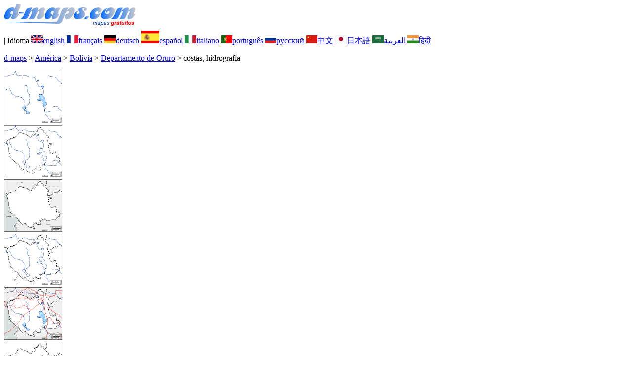

--- FILE ---
content_type: text/html; charset=UTF-8
request_url: https://www.d-maps.com/carte.php?num_car=211310&lang=es
body_size: 2269
content:
<!DOCTYPE html><html lang="es"><head><meta charset="UTF-8"><meta name=viewport content="width=device-width, initial-scale=1"><link rel="shortcut icon" href="o/favicon.ico" type="image/x-icon" /><link href="o/dm34_com.css" rel="stylesheet" TYPE="text/css"><link rel="canonical" href="https://www.d-maps.com/carte.php?num_car=211310&lang=es" /><link rel="alternate" hreflang="en" href="https://www.d-maps.com/carte.php?num_car=211310&lang=en"><link rel="alternate" hreflang="fr" href="https://www.d-maps.com/carte.php?num_car=211310&lang=fr"><link rel="alternate" hreflang="de" href="https://www.d-maps.com/carte.php?num_car=211310&lang=de"><link rel="alternate" hreflang="it" href="https://www.d-maps.com/carte.php?num_car=211310&lang=it"><link rel="alternate" hreflang="pt" href="https://www.d-maps.com/carte.php?num_car=211310&lang=pt"><link rel="alternate" hreflang="ru" href="https://www.d-maps.com/carte.php?num_car=211310&lang=ru"><link rel="alternate" hreflang="zh" href="https://www.d-maps.com/carte.php?num_car=211310&lang=zh"><link rel="alternate" hreflang="ja" href="https://www.d-maps.com/carte.php?num_car=211310&lang=ja"><link rel="alternate" hreflang="ar" href="https://www.d-maps.com/carte.php?num_car=211310&lang=ar"><link rel="alternate" hreflang="hi" href="https://www.d-maps.com/carte.php?num_car=211310&lang=hi"><script async src="https://pagead2.googlesyndication.com/pagead/js/adsbygoogle.js?client=ca-pub-9222857090923782"
     crossorigin="anonymous"></script><script async src="https://fundingchoicesmessages.google.com/i/pub-9222857090923782?ers=1" nonce="5_3lYD3slW_1uUPUnNXHkw"></script><script nonce="5_3lYD3slW_1uUPUnNXHkw">(function() {function signalGooglefcPresent() {if (!window.frames['googlefcPresent']) {if (document.body) {const iframe = document.createElement('iframe'); iframe.style = 'width: 0; height: 0; border: none; z-index: -1000; left: -1000px; top: -1000px;'; iframe.style.display = 'none'; iframe.name = 'googlefcPresent'; document.body.appendChild(iframe);} else {setTimeout(signalGooglefcPresent, 0);}}}signalGooglefcPresent();})();</script><meta name="description" content="Departamento de Oruro d-maps.com: mapa gratuito, mapa de contorno gratuito, mapa en blanco gratuito, mapa base de alta definición gratuito. Archivos GIF, PDF, CDR, SVG y WMF, costas, hidrografía">
		<meta name="keywords" content="Departamento de Oruro, mapas, cartografía, geografía, geográfico, fondos, gratis, bitmap, vector, GIF, PDF, CDR, SVG, WMF">
	 	<title>Departamento de Oruro, d-maps.com: mapa gratuito, mapa mudo gratuito, mapa en blanco gratuito, plantilla de mapa, costas, hidrografía</title></head><body><div class="premier_bandeau"><div class="logo_pc"><a href=https://www.d-maps.com/index.php?lang=es><img src="images/logo_es.jpg" alt="logo" ></a></div><div class="drapeaux_pc">| Idioma <a href=https://www.d-maps.com/carte.php?num_car=211310&lang=en class="drapeau" ><img src="images/en.gif" alt="" height = 16 width = 23><span>english</span></a> <a href=https://www.d-maps.com/carte.php?num_car=211310&lang=fr class="drapeau" ><img src="images/fr.gif" alt="" height = 16 width = 23><span>français</span></a> <a href=https://www.d-maps.com/carte.php?num_car=211310&lang=de class="drapeau" ><img src="images/de.gif" alt="" height = 16 width = 23><span>deutsch</span></a> <a href=https://www.d-maps.com/carte.php?num_car=211310&lang=es class="drapeau" ><img src="images/es.gif" alt="" height = 25 width = 36><span>español</span></a> <a href=https://www.d-maps.com/carte.php?num_car=211310&lang=it class="drapeau" ><img src="images/it.gif" alt="" height = 16 width = 23><span>italiano</span></a> <a href=https://www.d-maps.com/carte.php?num_car=211310&lang=pt class="drapeau" ><img src="images/pt.gif" alt="" height = 16 width = 23><span>português</span></a> <a href=https://www.d-maps.com/carte.php?num_car=211310&lang=ru class="drapeau" ><img src="images/ru.gif" alt="" height = 16 width = 23><span>русский</span></a> <a href=https://www.d-maps.com/carte.php?num_car=211310&lang=zh class="drapeau" ><img src="images/zh.gif" alt="" height = 16 width = 23><span>中文</span></a> <a href=https://www.d-maps.com/carte.php?num_car=211310&lang=ja class="drapeau" ><img src="images/ja.gif" alt="" height = 16 width = 23><span>日本語</span></a> <a href=https://www.d-maps.com/carte.php?num_car=211310&lang=ar class="drapeau" ><img src="images/ar.gif" alt="" height = 16 width = 23><span>العربية</span></a> <a href=https://www.d-maps.com/carte.php?num_car=211310&lang=hi class="drapeau" ><img src="images/hi.gif" alt="" height = 16 width = 23><span>हिंदी</span></a></div></div><p class="titre_general"><a href=https://www.d-maps.com/index.php?lang=es class="ariane"> d-maps</a> > <a href=https://www.d-maps.com/continent.php?num_con=2&lang=es class="ariane">América</a> > <a href=https://www.d-maps.com/continent.php?num_con=94&lang=es class="ariane">Bolivia</a> > <a href=https://www.d-maps.com/pays.php?num_pay=3900&lang=es class="ariane">Departamento de Oruro</a> > <span class="jaune">costas, hidrografía</span></p><div class="carte_cadre_miniature"><div><a href=https://www.d-maps.com/pays.php?num_pay=3900&lang=es><img src=m/america/bolivia/oruro/oruro01s.gif width=118> </a></div><div><a href=https://www.d-maps.com/pays.php?num_pay=3900&lang=es><img src=m/america/bolivia/oruro/oruro04s.gif width=118> </a></div><div><a href=https://www.d-maps.com/pays.php?num_pay=3900&lang=es><img src=m/america/bolivia/oruro/oruro07s.gif width=118> </a></div><div><a href=https://www.d-maps.com/pays.php?num_pay=3900&lang=es><img src=m/america/bolivia/oruro/oruro10s.gif width=118> </a></div><div><a href=https://www.d-maps.com/pays.php?num_pay=3900&lang=es><img src=m/america/bolivia/oruro/oruro13s.gif width=118> </a></div><div><a href=https://www.d-maps.com/pays.php?num_pay=3900&lang=es><img src=m/america/bolivia/oruro/oruro16s.gif width=118> </a></div><div><a href=https://www.d-maps.com/pays.php?num_pay=3900&lang=es><img src=m/america/bolivia/oruro/oruro19s.gif width=118> </a></div><div><a href=https://www.d-maps.com/pays.php?num_pay=3900&lang=es><img src=m/america/bolivia/oruro/oruro22s.gif width=118> </a></div><div><a href=https://www.d-maps.com/pays.php?num_pay=3900&lang=es><img src=m/america/bolivia/oruro/oruro25s.gif width=118> </a></div></div><div class="carte_titre_pc">	<img src=m/america/bolivia/oruro/zz_drapeau.gif class="carte_drapeau" >Departamento de Oruro (Bolivia)<div class="carte_attributs"><img src="images/coche.png" alt="" class="pays_coche">&nbsp;&nbsp;costas&nbsp;&nbsp;&nbsp;&nbsp;&nbsp;&nbsp;&nbsp;&nbsp;<img src="images/coche.png" alt="" class="pays_coche">&nbsp;&nbsp;hidrografía</div></div><div class="carte_liens_pub_pc"><div class="carte_liens"><div class="carte_images_fichier"><div><a href="https://www.d-maps.com/m/america/bolivia/oruro/oruro01.gif" title="GIF file"><img src="images/gif_new.gif" class="carte_liens_fichiers"></a></div><div><a href="https://www.d-maps.com/m/america/bolivia/oruro/oruro01.pdf" title="PDF file"><img src="images/pdf_new.gif" class="carte_liens_fichiers"></a></div><div><a href="https://d-maps.eu/m/america/bolivia/oruro/oruro01.svg" title="SVG file"><img src="images/svg_new.gif" class="carte_liens_fichiers"></a></div></div></div><div class="carte_pub_top"><ins class="adsbygoogle"
     style="display:inline-block;width:890px;height:100px"
     data-ad-client="ca-pub-9222857090923782"
     data-ad-slot="7497163916"></ins>
<script>
     (adsbygoogle = window.adsbygoogle || []).push({});
</script></div></div><div class="carte_centrale"><div class="carte_centrale_pub"><ins class="adsbygoogle"
     style="display:inline-block;width:160px;height:600px"
     data-ad-client="ca-pub-9222857090923782"
     data-ad-slot="5025820828"></ins>
<script>
     (adsbygoogle = window.adsbygoogle || []).push({});
</script></div><div class="carte_centrale_pub"><a title="Departamento de Oruro : d-maps.com: mapa gratuito, mapa mudo gratuito, mapa en blanco gratuito, plantilla de mapa : costas, hidrografía"><img src="m/america/bolivia/oruro/oruro01.gif" alt="Departamento de Oruro : d-maps.com: mapa gratuito, mapa mudo gratuito, mapa en blanco gratuito, plantilla de mapa : costas, hidrografía" width=795></a></div></div><div class="carte_cadre_miniature"><div><a href=https://www.d-maps.com/pays.php?num_pay=3900&lang=es><img src=m/america/bolivia/oruro/oruro01s.gif width=118> </a></div><div><a href=https://www.d-maps.com/pays.php?num_pay=3900&lang=es><img src=m/america/bolivia/oruro/oruro06s.gif width=118> </a></div><div><a href=https://www.d-maps.com/pays.php?num_pay=3900&lang=es><img src=m/america/bolivia/oruro/oruro11s.gif width=118> </a></div><div><a href=https://www.d-maps.com/pays.php?num_pay=3900&lang=es><img src=m/america/bolivia/oruro/oruro16s.gif width=118> </a></div><div><a href=https://www.d-maps.com/pays.php?num_pay=3900&lang=es><img src=m/america/bolivia/oruro/oruro21s.gif width=118> </a></div><div><a href=https://www.d-maps.com/pays.php?num_pay=3900&lang=es><img src=m/america/bolivia/oruro/oruro26s.gif width=118> </a></div><div><a href=https://www.d-maps.com/pays.php?num_pay=3900&lang=es><img src=m/america/bolivia/oruro/oruro31s.gif width=118> </a></div><div><a href=https://www.d-maps.com/pays.php?num_pay=3900&lang=es><img src=m/america/bolivia/oruro/oruro36s.gif width=118> </a></div><div><a href=https://www.d-maps.com/pays.php?num_pay=3900&lang=es><img src=m/america/bolivia/oruro/oruro41s.gif width=118> </a></div></div><div class="carte_bottom"><script async src="https://pagead2.googlesyndication.com/pagead/js/adsbygoogle.js?client=ca-pub-9222857090923782"
     crossorigin="anonymous"></script><ins class="adsbygoogle"
     style="display:inline-block;width:1200px;height:140px"
     data-ad-client="ca-pub-9222857090923782"
     data-ad-slot="5198804423"></ins>
<script>
     (adsbygoogle = window.adsbygoogle || []).push({});
</script></div><div class="carte_complementaire"><strong><font color="#964150">Departamento de Oruro : principales ciudades</font></strong><br><br>Caracollo, Challapata, Eucaliptus, Huanuni, Machacamarca, Oruro, Poopó, Santiago de Huari.</div><p class="bandeau_bottom">| <a href="https://www.d-maps.com/infos.php?lang=es" class="bandeau_bottom_liens_pc">Información </a>| <a href="https://www.d-maps.com/conditions.php?lang=es" class="bandeau_bottom_liens_pc">Condiciones del uso </a>| <a href="https://www.d-maps.com/guest.php?lang=es" class="bandeau_bottom_liens_pc">Libro de visitas </a>| <a href="https://www.d-maps.com/confidentialite.php?lang=es" class="bandeau_bottom_liens_pc">Política de privacidad </a> <a title=" Protected by CopyrightFrance.com " href="https://www.copyrightfrance.com/certificat-depot-copyright-france-58KU297-lgus.htm" target="_blank"><img src="images/58KU297-2.gif" alt=" CopyrightFrance.com " class="protected" width=236 height=19></a></p><div class="copyright_pc">&copy; 2007-2026&nbsp;https://www.d-maps.com</div>	</body></html>

--- FILE ---
content_type: text/html; charset=utf-8
request_url: https://www.google.com/recaptcha/api2/aframe
body_size: 265
content:
<!DOCTYPE HTML><html><head><meta http-equiv="content-type" content="text/html; charset=UTF-8"></head><body><script nonce="oN02VwleixGiGvoGkGr6pQ">/** Anti-fraud and anti-abuse applications only. See google.com/recaptcha */ try{var clients={'sodar':'https://pagead2.googlesyndication.com/pagead/sodar?'};window.addEventListener("message",function(a){try{if(a.source===window.parent){var b=JSON.parse(a.data);var c=clients[b['id']];if(c){var d=document.createElement('img');d.src=c+b['params']+'&rc='+(localStorage.getItem("rc::a")?sessionStorage.getItem("rc::b"):"");window.document.body.appendChild(d);sessionStorage.setItem("rc::e",parseInt(sessionStorage.getItem("rc::e")||0)+1);localStorage.setItem("rc::h",'1769784949019');}}}catch(b){}});window.parent.postMessage("_grecaptcha_ready", "*");}catch(b){}</script></body></html>

--- FILE ---
content_type: application/javascript; charset=utf-8
request_url: https://fundingchoicesmessages.google.com/f/AGSKWxUk9CHMG0oKe4A9ywOrya_MkXRjh9wkEfolRuGKn66SMAkvqTANjld4rQOsUQz1EOELf-3Ox_oQjywmDTkZe-NAgWNB726cxP5PTUeFaomZm79QxmHJ6kFKBI_O0InfAeLbJ-Y0KbL2Vog9XQ8eAXMrH-kkqb8uaNGjQ_5_jRqEy-AgqjO3pSVX2O1m/_/flashads./sb-relevance.js.org/adgallery1/xpiads./youradhere468-
body_size: -1283
content:
window['e8f404de-fb6c-44da-ae3a-e4da46062dd3'] = true;